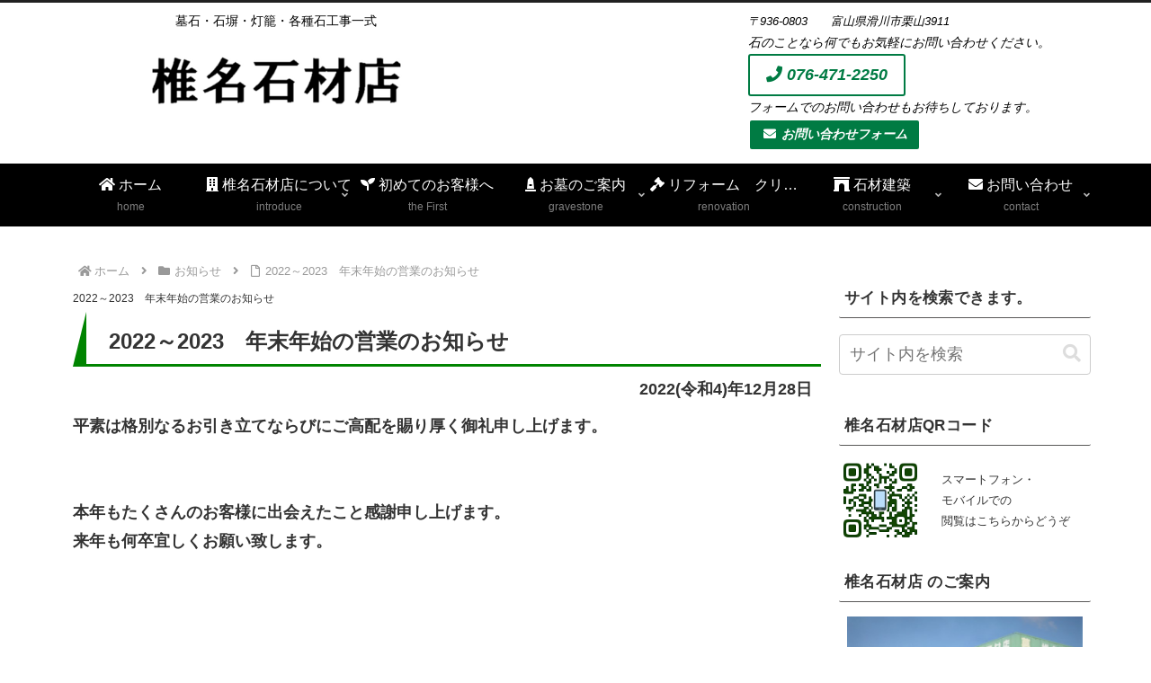

--- FILE ---
content_type: text/plain
request_url: https://www.google-analytics.com/j/collect?v=1&_v=j102&a=2110155682&t=pageview&_s=1&dl=https%3A%2F%2Fshiina-stone.com%2F2022-2023&ul=en-us%40posix&dt=2022%EF%BD%9E2023%E3%80%80%E5%B9%B4%E6%9C%AB%E5%B9%B4%E5%A7%8B%E3%81%AE%E5%96%B6%E6%A5%AD%E3%81%AE%E3%81%8A%E7%9F%A5%E3%82%89%E3%81%9B%20%7C%20%E3%80%90%20%E6%A4%8E%E5%90%8D%E7%9F%B3%E6%9D%90%E5%BA%97%EF%BD%9C%E5%AF%8C%E5%B1%B1%E7%9C%8C%E6%BB%91%E5%B7%9D%E5%B8%82%E3%81%AE%E7%9F%B3%E6%9D%90%E5%BA%97%20%E3%80%91&sr=1280x720&vp=1280x720&_u=YEBAAAABAAAAAC~&jid=1946409959&gjid=1435867832&cid=1499424577.1769248079&tid=UA-134761331-1&_gid=1977069877.1769248079&_r=1&_slc=1&gtm=45He61m0n81NGCJGK4za200&gcd=13l3l3l3l1l1&dma=0&tag_exp=103116026~103200004~104527907~104528500~104684208~104684211~105391253~115938465~115938468~116682876~117041587&z=1307127506
body_size: -451
content:
2,cG-JNZ1L2DCBX